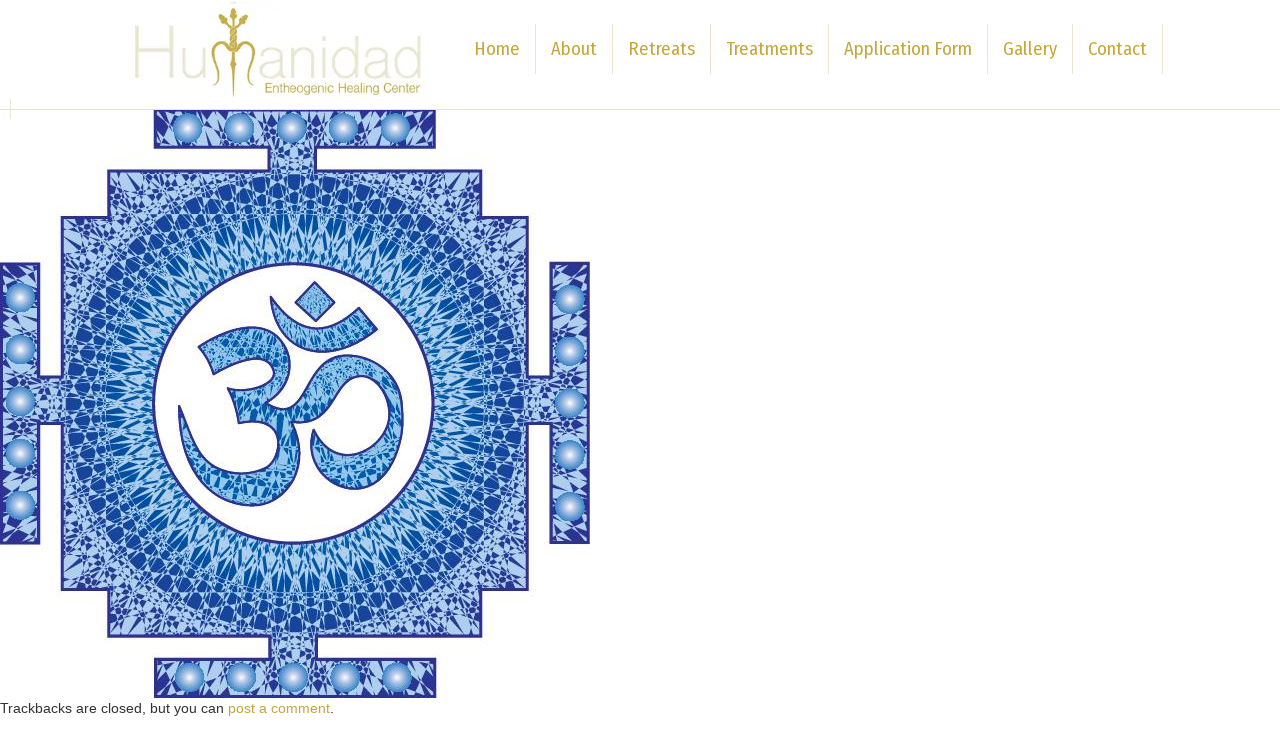

--- FILE ---
content_type: text/html; charset=UTF-8
request_url: https://entheogenichealingcenter.com/detoxification/purging-holistic-preventive-medicine.html/attachment/dreamstime-139394930
body_size: 45157
content:
<!DOCTYPE html>
<html dir="ltr" lang="en-US"
	prefix="og: https://ogp.me/ns#" >
<head>
<meta charset="UTF-8">
<meta name="viewport" content="width=device-width, initial-scale=1.0">
<meta http-equiv="X-UA-Compatible" content="IE=edge">
<link rel="shortcut icon" href="/favicon.ico" type="image/x-icon">
<link rel="icon" href="/favicon.ico" type="image/x-icon">


<link rel="profile" href="http://gmpg.org/xfn/11"> 
            
<style id="dynamic-mobmenu-inline-css" type="text/css">
@media screen and ( min-width: 782px ){
		body.admin-bar .mobmenu, body.admin-bar .mobmenu-panel, .show-nav-left.admin-bar .mobmenu-overlay, .show-nav-right.admin-bar .mobmenu-overlay {
			top: 32px!important;
		}
				body.admin-bar .mobmenu-search-holder {
				top: 134px!important;
		}
}

@media screen and ( max-width: 782px ){
	body.admin-bar .mobmenu, body.admin-bar .mobmenu-panel, .show-nav-left.admin-bar .mobmenu-overlay, .show-nav-right.admin-bar .mobmenu-overlay {
		top: 46px!important;
	}

	body.admin-bar .mob-menu-header-banner {
		top: 0px!important;
	}
		body.admin-bar .mobmenu-search-holder {
		top: 148px!important;
	}
	body.admin-bar  .mob-menu-slideout .mobmenu-search-holder {
		top: 102px!important;
	}

}

@media screen and ( max-width: 479px ) {
	.mob-menu-overlay .mobmenu-content {
		padding-top: 5%;
	}
}

@media screen and ( max-width: 782px ) {
	.mob-menu-overlay .mobmenu-content {
		padding-top: 10%;
	}
}

@media screen and ( min-width: 782px ) {
	#mobmenu-footer li:hover {
		background-color: ;
	}
	#mobmenu-footer li:hover i {
		color: ;
	}
}

@media only screen and (min-width:963px){
	.mob_menu, .mobmenu-panel, .mobmenu, .mobmenu-cart-panel, .mobmenu-footer-menu-holder, .mobmenu-right-panel, .mobmenu-left-panel  {
		display: none!important;
	}
}
/* Our css Custom Options values */
@media only screen and (max-width:962px){
	.main-navigation,#main-menu {
		display:none !important;
	}
}


@media only screen and (max-width:962px) {

			
	.mobmenur-container i {
		color: #caae49;
	}
	.mobmenul-container i {
		color: #222;
	}
	.mobmenul-container img {
		max-height:  97px;
		float: left;
	}
	.mobmenur-container img {
		max-height:  82px;
		float: right;
	}
	.mob-expand-submenu i {
		font-size: 25px;
	}
	#mobmenuleft li a , #mobmenuleft li a:visited, .mobmenu-content h2, .mobmenu-content h3, .show-nav-left .mob-menu-copyright, .show-nav-left .mob-expand-submenu i {
		color: #222;

	}
	.mob-cancel-button {
		font-size: 30px!important;
	}

	/* 3rd Level Left Menu Items Background color on Hover*/
	.mobmenu-content #mobmenuleft .sub-menu  .sub-menu li a:hover {
		color: #ccc;
	}
	/* 3rd Level Left Menu Items Background color on Hover*/
	.mobmenu-content #mobmenuleft .sub-menu .sub-menu li:hover {
		background-color: #666;
	}
	.mobmenu-content #mobmenuleft li:hover, .mobmenu-content #mobmenuright li:hover  {
		background-color: #a3d3e8;
	}
	.mobmenu-content #mobmenuright li:hover  {
		background-color: #ebe3cf ;
	}
	/* 3rd Level Right Menu Items Background color on Hover*/
	.mobmenu-content #mobmenuright .sub-menu .sub-menu li:hover {
		background-color: #666;
	}
	/* 3rd Level Right Menu Items Background color on Hover*/
	.mobmenu-content #mobmenuright .sub-menu  .sub-menu li a:hover {
		color: #ccc;
	}

		.mobmenu-content #mobmenuleft .sub-menu {
		background-color: #eff1f1 ;
		margin: 0;
		color: #222 ;
		width: 100%;
		position: initial;
		height: 100%;
	}
	.mob-menu-left-bg-holder {
				opacity: 1;
		background-attachment: fixed ;
		background-position: center top ;
		-webkit-background-size:  cover;
		-moz-background-size: cover;
		background-size: cover;
	}
	.mob-menu-right-bg-holder { 
				opacity: 1;
		background-attachment: fixed ;
		background-position: center top ;
		-webkit-background-size: cover;
		-moz-background-size: cover;
		background-size:  cover;
	}
		.mobmenu-content #mobmenuleft .sub-menu a {
		color: #222 ;
	}
	.mobmenu-content #mobmenuright .sub-menu  a {
		color: #222 ;
	}
	.mobmenu-content #mobmenuright .sub-menu .sub-menu {
		background-color: inherit;
	}
	.mobmenu-content #mobmenuright .sub-menu {
		background-color: #eff1f1 ;
		margin: 0;
		color: #222 ;
		position: initial;
		width: 100%;
	}
	#mobmenuleft li:hover a, #mobmenuleft li:hover i {
		color: #fff;
	}
	#mobmenuright li a , #mobmenuright li a:visited, .show-nav-right .mob-menu-copyright, .show-nav-right .mob-expand-submenu i {
		color: #222 ;
	}
	#mobmenuright li a:hover {
		color: #fff ;
	}
	.mobmenul-container {
		top: 5px;
		margin-left: 5px;
		margin-top: 0px;
		height: 102px;
		float: left;
	}
	.mobmenur-container {
		top: 20px;
		margin-right: 20px;
		margin-top: 0px;
	}
		.mob-menu-logo-holder {
		margin-top:   0px;
		text-align:   center;
		margin-left:  0;
		margin-right: 0;
		height:       102px;
			}
	.mob-menu-header-holder {
		width:  100% ;
		background-color: #fbfbfb ;
		height: 102px ;
		position:fixed;
	}
	body.mob-menu-overlay, body.mob-menu-slideout, body.mob-menu-slideout-over, body.mob-menu-slideout-top {
		padding-top: 102px;
	}
		.mobmenul-container, .mobmenur-container{
		position: absolute; 
	}
	.mobmenu-left-panel {
		background-color:#f9f9f9;;
		width:  270px;  
	}
	.mobmenu-right-panel {
		background-color:#f9f9f9;		width:  320px; 
	}
	.show-nav-left .mobmenu-overlay, .show-nav-right .mobmenu-overlay, .show-mob-menu-search .mobmenu-overlay  {
		background: rgba(0, 0, 0, 0.83);
	}
	.mob-menu-slideout-top .mobmenu-overlay {
		display:none!important;
	}
	.mob-menu-slideout.show-nav-left .mobmenu-push-wrap, .mob-menu-slideout.show-nav-left .mob-menu-header-holder {
		-webkit-transform: translateX(270px);
		-moz-transform: translateX(270px);
		-ms-transform: translateX(270px);
		-o-transform: translateX(270px);
		transform: translateX(270px);
	}
	.mob-menu-slideout.show-nav-right .mobmenu-push-wrap, .mob-menu-slideout.show-nav-right .mob-menu-header-holder {
		-webkit-transform: translateX(-320px);
		-moz-transform: translateX(-320px);
		-ms-transform: translateX(-320px);
		-o-transform: translateX(-320px);
		transform: translateX(-320px);
	}
	.mob-menu-slideout-top .mobmenu-panel {
		width:  100%;
		height: 100%;
		z-index: 1;
		position: fixed;
		left: 0px;
		top: 0px;
		max-height: 100%;
		-webkit-transform: translateY(-100%);
		-moz-transform: translateY(-100%);
		-ms-transform: translateY(-100%);
		-o-transform: translateY(-100%);
		transform: translateY(-100%);
	}
	.mob-menu-slideout-top.show-nav-left .show-panel, .mob-menu-slideout-top.show-nav-right .show-panel  {
		-webkit-transform: translateY(0px);
		-moz-transform: translateY(0px);
		-ms-transform: translateY(0px);
		-o-transform: translateY(0px);
		transform: translateY(0px);
		z-index: 3000000;
	}
	.mob-menu-slideout-over.show-nav-left .mobmenu-left-panel {
		overflow: hidden;
	}
	.show-nav-left .mobmenu-panel.show-panel , .show-nav-right .mobmenu-panel.show-panel {
		z-index: 3000000;
	}
	/* Hides everything pushed outside of it */
	.mob-menu-slideout .mobmenu-panel, .mob-menu-slideout-over .mobmenu-panel, .mob-menu-slideout .mobmenu-cart-panel, .mob-menu-slideout-over .mobmenu-cart-panel {
		position: fixed;
		top: 0;
		height: 100%;
		overflow-y: auto;
		overflow-x: auto;
		z-index: 10000;
		opacity: 1;
	}
	/*End of Mobmenu Slide Over */
	.mobmenu .headertext { 
		color: #222 ;
		text-decoration: none;
	}
	.headertext span {
		position: initial;
		line-height: 102px;
	}
	.mobmenu-search-holder {
		top: 102px;
	}
	/*Premium options  */
	
	/* Mobile Menu Frontend CSS Style*/
	body.mob-menu-overlay, body.mob-menu-slideout, body.mob-menu-slideout-over, body.mob-menu-slideout-top  {
		overflow-x: hidden;
	}
	
	.mobmenu-left-panel li a, .leftmbottom, .leftmtop{
		padding-left: 0%;
		padding-right: 0%;
	}
	.mobmenu-content li > .sub-menu li {
		padding-left: calc(0*1%);
	}

	.mobmenu-right-panel li, .rightmbottom, .rightmtop{
		padding-left: 0%;
		padding-right: 0%;
	}
	.mobmenul-container i {
		line-height: 30px;
		font-size: 30px;
		float: left;
	}
	.left-menu-icon-text {
		float: left;
		line-height: 30px;
		color: #222;
	}
	.mobmenu-left-panel .mobmenu-display-name {
		color: #222;
	}
	.right-menu-icon-text {
		float: right;
		line-height: 50px;
		color: #222;
	}
	.mobmenur-container i {
		line-height: 50px;
		font-size: 50px;
		float: right;
	}
	.main-navigation, .genesis-nav-menu, .hide {
		display: none!important;
	}
	
	.mob-standard-logo {
		display: inline-block;
		height:97px!important;	}
	.mob-retina-logo {
		height:97px!important;	}
	.mobmenu-content #mobmenuleft > li > a:hover {
		background-color: #a3d3e8;
	}

	.mobmenu-content #mobmenuright > li > a:hover {
		background-color: #ebe3cf;
	}
	.mobmenu-left-panel .mob-cancel-button {
		color: #666;
	}
	.mobmenu-right-panel .mob-cancel-button {
		color: #666;
	}	
	
}


.mob-menu-logo-holder > .headertext span,.mobmenu input.mob-menu-search-field {
	font-family:Fira Sans;
	font-size:20px;
	font-weight:inherit;
	font-style:normal;
	letter-spacing:normal;
	text-transform:none;
}

.left-menu-icon-text {
	font-family:inherit;
	font-size:inherit;
	font-weight:inherit;
	font-style:normal;
	line-height:1.5em;
	letter-spacing:normal;
	text-transform:none;
}

#mobmenuleft .mob-expand-submenu,#mobmenuleft > .widgettitle,#mobmenuleft li a,#mobmenuleft li a:visited,#mobmenuleft .mobmenu-content h2,#mobmenuleft .mobmenu-content h3,.mobmenu-left-panel .mobmenu-display-name, .mobmenu-content .mobmenu-tabs-header li {
	font-family:Dosis;
	font-size:inherit;
	font-weight:inherit;
	font-style:normal;
	line-height:1.5em;
	letter-spacing:normal;
	text-transform:none;
}

.right-menu-icon-text {
	font-family:inherit;
	font-size:inherit;
	font-weight:inherit;
	font-style:normal;
	line-height:1.5em;
	letter-spacing:normal;
	text-transform:none;
}

#mobmenuright li a,#mobmenuright li a:visited,#mobmenuright .mobmenu-content h2,#mobmenuright .mobmenu-content h3,.mobmenu-left-panel .mobmenu-display-name {
	font-family:inherit;
	font-size:inherit;
	font-weight:inherit;
	font-style:normal;
	line-height:1.5em;
	letter-spacing:normal;
	text-transform:none;
}

</style>
		<!-- All in One SEO 4.3.7 - aioseo.com -->
		<title>dreamstime-139394930 | Humanidad</title>
		<meta name="robots" content="max-image-preview:large" />
		<link rel="canonical" href="https://entheogenichealingcenter.com/detoxification/purging-holistic-preventive-medicine.html/attachment/dreamstime-139394930#main" />
		<meta name="generator" content="All in One SEO (AIOSEO) 4.3.7" />
		<meta property="og:locale" content="en_US" />
		<meta property="og:site_name" content="Humanidad | Entheogenic Healing Center" />
		<meta property="og:type" content="article" />
		<meta property="og:title" content="dreamstime-139394930 | Humanidad" />
		<meta property="og:url" content="https://entheogenichealingcenter.com/detoxification/purging-holistic-preventive-medicine.html/attachment/dreamstime-139394930#main" />
		<meta property="article:published_time" content="2020-03-25T18:11:04+00:00" />
		<meta property="article:modified_time" content="2020-03-25T18:11:04+00:00" />
		<meta name="twitter:card" content="summary_large_image" />
		<meta name="twitter:title" content="dreamstime-139394930 | Humanidad" />
		<meta name="google" content="nositelinkssearchbox" />
		<script type="application/ld+json" class="aioseo-schema">
			{"@context":"https:\/\/schema.org","@graph":[{"@type":"BreadcrumbList","@id":"https:\/\/entheogenichealingcenter.com\/detoxification\/purging-holistic-preventive-medicine.html\/attachment\/dreamstime-139394930#main#breadcrumblist","itemListElement":[{"@type":"ListItem","@id":"https:\/\/entheogenichealingcenter.com\/#listItem","position":1,"item":{"@type":"WebPage","@id":"https:\/\/entheogenichealingcenter.com\/","name":"Home","description":"Humanidad is a healing center focused on the therapeutic use of entheogens and master plants to treat physical, mental and spiritual conditions. The blend of Ayurvedic, Amazonian and Western medicine makes the healing center one of a kind, rescuing the best of all worlds to provide a unique solution for each participant. We offer personalized (1","url":"https:\/\/entheogenichealingcenter.com\/"},"nextItem":"https:\/\/entheogenichealingcenter.com\/detoxification\/purging-holistic-preventive-medicine.html\/attachment\/dreamstime-139394930#main#listItem"},{"@type":"ListItem","@id":"https:\/\/entheogenichealingcenter.com\/detoxification\/purging-holistic-preventive-medicine.html\/attachment\/dreamstime-139394930#main#listItem","position":2,"item":{"@type":"WebPage","@id":"https:\/\/entheogenichealingcenter.com\/detoxification\/purging-holistic-preventive-medicine.html\/attachment\/dreamstime-139394930#main","name":"dreamstime-139394930","url":"https:\/\/entheogenichealingcenter.com\/detoxification\/purging-holistic-preventive-medicine.html\/attachment\/dreamstime-139394930#main"},"previousItem":"https:\/\/entheogenichealingcenter.com\/#listItem"}]},{"@type":"ItemPage","@id":"https:\/\/entheogenichealingcenter.com\/detoxification\/purging-holistic-preventive-medicine.html\/attachment\/dreamstime-139394930#main#itempage","url":"https:\/\/entheogenichealingcenter.com\/detoxification\/purging-holistic-preventive-medicine.html\/attachment\/dreamstime-139394930#main","name":"dreamstime-139394930 | Humanidad","inLanguage":"en-US","isPartOf":{"@id":"https:\/\/entheogenichealingcenter.com\/#website"},"breadcrumb":{"@id":"https:\/\/entheogenichealingcenter.com\/detoxification\/purging-holistic-preventive-medicine.html\/attachment\/dreamstime-139394930#main#breadcrumblist"},"author":{"@id":"https:\/\/entheogenichealingcenter.com\/author\/admin#author"},"creator":{"@id":"https:\/\/entheogenichealingcenter.com\/author\/admin#author"},"datePublished":"2020-03-25T18:11:04+00:00","dateModified":"2020-03-25T18:11:04+00:00"},{"@type":"Organization","@id":"https:\/\/entheogenichealingcenter.com\/#organization","name":"Humanidad","url":"https:\/\/entheogenichealingcenter.com\/"},{"@type":"Person","@id":"https:\/\/entheogenichealingcenter.com\/author\/admin#author","url":"https:\/\/entheogenichealingcenter.com\/author\/admin","name":"Guillermo Guill\u00e9n","image":{"@type":"ImageObject","@id":"https:\/\/entheogenichealingcenter.com\/detoxification\/purging-holistic-preventive-medicine.html\/attachment\/dreamstime-139394930#main#authorImage","url":"https:\/\/secure.gravatar.com\/avatar\/ad28fd68381ccb2ae9ff1144dfb9c5e3?s=96&d=mm&r=g","width":96,"height":96,"caption":"Guillermo Guill\u00e9n"}},{"@type":"WebSite","@id":"https:\/\/entheogenichealingcenter.com\/#website","url":"https:\/\/entheogenichealingcenter.com\/","name":"Humanidad","description":"Entheogenic Healing Center","inLanguage":"en-US","publisher":{"@id":"https:\/\/entheogenichealingcenter.com\/#organization"}}]}
		</script>
		<!-- All in One SEO -->

<link rel='dns-prefetch' href='//cdnjs.cloudflare.com' />
<link rel='dns-prefetch' href='//maxcdn.bootstrapcdn.com' />
<link rel='dns-prefetch' href='//fonts.googleapis.com' />
<link rel='dns-prefetch' href='//s.w.org' />
		<script type="text/javascript">
			window._wpemojiSettings = {"baseUrl":"https:\/\/s.w.org\/images\/core\/emoji\/12.0.0-1\/72x72\/","ext":".png","svgUrl":"https:\/\/s.w.org\/images\/core\/emoji\/12.0.0-1\/svg\/","svgExt":".svg","source":{"concatemoji":"https:\/\/entheogenichealingcenter.com\/wp-includes\/js\/wp-emoji-release.min.js?ver=5.2.21"}};
			!function(e,a,t){var n,r,o,i=a.createElement("canvas"),p=i.getContext&&i.getContext("2d");function s(e,t){var a=String.fromCharCode;p.clearRect(0,0,i.width,i.height),p.fillText(a.apply(this,e),0,0);e=i.toDataURL();return p.clearRect(0,0,i.width,i.height),p.fillText(a.apply(this,t),0,0),e===i.toDataURL()}function c(e){var t=a.createElement("script");t.src=e,t.defer=t.type="text/javascript",a.getElementsByTagName("head")[0].appendChild(t)}for(o=Array("flag","emoji"),t.supports={everything:!0,everythingExceptFlag:!0},r=0;r<o.length;r++)t.supports[o[r]]=function(e){if(!p||!p.fillText)return!1;switch(p.textBaseline="top",p.font="600 32px Arial",e){case"flag":return s([55356,56826,55356,56819],[55356,56826,8203,55356,56819])?!1:!s([55356,57332,56128,56423,56128,56418,56128,56421,56128,56430,56128,56423,56128,56447],[55356,57332,8203,56128,56423,8203,56128,56418,8203,56128,56421,8203,56128,56430,8203,56128,56423,8203,56128,56447]);case"emoji":return!s([55357,56424,55356,57342,8205,55358,56605,8205,55357,56424,55356,57340],[55357,56424,55356,57342,8203,55358,56605,8203,55357,56424,55356,57340])}return!1}(o[r]),t.supports.everything=t.supports.everything&&t.supports[o[r]],"flag"!==o[r]&&(t.supports.everythingExceptFlag=t.supports.everythingExceptFlag&&t.supports[o[r]]);t.supports.everythingExceptFlag=t.supports.everythingExceptFlag&&!t.supports.flag,t.DOMReady=!1,t.readyCallback=function(){t.DOMReady=!0},t.supports.everything||(n=function(){t.readyCallback()},a.addEventListener?(a.addEventListener("DOMContentLoaded",n,!1),e.addEventListener("load",n,!1)):(e.attachEvent("onload",n),a.attachEvent("onreadystatechange",function(){"complete"===a.readyState&&t.readyCallback()})),(n=t.source||{}).concatemoji?c(n.concatemoji):n.wpemoji&&n.twemoji&&(c(n.twemoji),c(n.wpemoji)))}(window,document,window._wpemojiSettings);
		</script>
		<style type="text/css">
img.wp-smiley,
img.emoji {
	display: inline !important;
	border: none !important;
	box-shadow: none !important;
	height: 1em !important;
	width: 1em !important;
	margin: 0 .07em !important;
	vertical-align: -0.1em !important;
	background: none !important;
	padding: 0 !important;
}
</style>
	<link rel='stylesheet' id='wp-block-library-css'  href='https://entheogenichealingcenter.com/wp-includes/css/dist/block-library/style.min.css?ver=5.2.21' type='text/css' media='all' />
<link rel='stylesheet' id='Rich_Web_Video_Slider-css'  href='https://entheogenichealingcenter.com/wp-content/plugins/slider-video/Style/Rich-Web-Video-Slider-Widget.css?ver=5.2.21' type='text/css' media='all' />
<link rel='stylesheet' id='fontawesomeSl-css-css'  href='https://entheogenichealingcenter.com/wp-content/plugins/slider-video/Style/richwebicons.css?ver=5.2.21' type='text/css' media='all' />
<link rel='stylesheet' id='load-fa-css'  href='https://maxcdn.bootstrapcdn.com/font-awesome/4.7.0/css/font-awesome.min.css?ver=5.2.21' type='text/css' media='all' />
<link rel='stylesheet' id='_tk-bootstrap-wp-css'  href='https://entheogenichealingcenter.com/wp-content/themes/_tk-master/includes/css/bootstrap-wp.css?ver=1769015223' type='text/css' media='all' />
<link rel='stylesheet' id='_tk-bootstrap-css'  href='https://maxcdn.bootstrapcdn.com/bootstrap/3.3.7/css/bootstrap.min.css?ver=1769015223' type='text/css' media='all' />
<link rel='stylesheet' id='_tk-animate-css'  href='https://cdnjs.cloudflare.com/ajax/libs/animate.css/3.5.2/animate.min.css?ver=5.2.21' type='text/css' media='all' />
<link rel='stylesheet' id='_tk-style-css'  href='https://entheogenichealingcenter.com/wp-content/themes/_tk-master/style.css?ver=5.2.21' type='text/css' media='all' />
<link rel='stylesheet' id='wpb-google-fonts-css'  href='https://fonts.googleapis.com/css?family=Fauna+One%7CFira+Sans+Condensed%3A400%2C500%2C700%7CCaveat&#038;ver=5.2.21' type='text/css' media='all' />
<link rel='stylesheet' id='recent-posts-widget-with-thumbnails-public-style-css'  href='https://entheogenichealingcenter.com/wp-content/plugins/recent-posts-widget-with-thumbnails/public.css?ver=7.1.1' type='text/css' media='all' />
<link rel='stylesheet' id='mm-google-webfont-fira-sans-css'  href='https://fonts.googleapis.com/css?family=Fira+Sans%3Ainherit%2C400&#038;subset=latin%2Clatin-ext&#038;ver=5.2.21' type='text/css' media='all' />
<link rel='stylesheet' id='mm-google-webfont-dosis-css'  href='https://fonts.googleapis.com/css?family=Dosis%3Ainherit%2C400&#038;subset=latin%2Clatin-ext&#038;ver=5.2.21' type='text/css' media='all' />
<link rel='stylesheet' id='cssmobmenu-icons-css'  href='https://entheogenichealingcenter.com/wp-content/plugins/mobile-menu/includes/css/mobmenu-icons.css?ver=5.2.21' type='text/css' media='all' />
<link rel='stylesheet' id='cssmobmenu-css'  href='https://entheogenichealingcenter.com/wp-content/plugins/mobile-menu/includes/css/mobmenu.css?ver=2.8.3' type='text/css' media='all' />
<script type='text/javascript' src='https://entheogenichealingcenter.com/wp-includes/js/jquery/jquery.js?ver=1.12.4-wp'></script>
<script type='text/javascript' src='https://entheogenichealingcenter.com/wp-includes/js/jquery/jquery-migrate.min.js?ver=1.4.1'></script>
<script type='text/javascript' src='https://entheogenichealingcenter.com/wp-includes/js/jquery/ui/core.min.js?ver=1.11.4'></script>
<script type='text/javascript'>
/* <![CDATA[ */
var object = {"ajaxurl":"https:\/\/entheogenichealingcenter.com\/wp-admin\/admin-ajax.php"};
/* ]]> */
</script>
<script type='text/javascript' src='https://entheogenichealingcenter.com/wp-content/plugins/slider-video/Scripts/Rich-Web-Video-Slider-Widget.js?ver=5.2.21'></script>
<script type='text/javascript' src='https://entheogenichealingcenter.com/wp-content/plugins/the-preloader/js/preloader-script.js'></script>
<script type='text/javascript' src='https://cdnjs.cloudflare.com/ajax/libs/wow/1.1.2/wow.min.js?ver=5.2.21'></script>
<script type='text/javascript' src='https://maxcdn.bootstrapcdn.com/bootstrap/3.3.7/js/bootstrap.min.js?ver=5.2.21'></script>
<script type='text/javascript' src='https://entheogenichealingcenter.com/wp-content/themes/_tk-master/includes/js/bootstrap-wp.js?ver=5.2.21'></script>
<script type='text/javascript' src='https://entheogenichealingcenter.com/wp-content/themes/_tk-master/includes/js/keyboard-image-navigation.js?ver=20120202'></script>
<script type='text/javascript' src='https://entheogenichealingcenter.com/wp-content/plugins/mobile-menu/includes/js/mobmenu.js?ver=2.8.3'></script>
<link rel='https://api.w.org/' href='https://entheogenichealingcenter.com/wp-json/' />
<link rel="EditURI" type="application/rsd+xml" title="RSD" href="https://entheogenichealingcenter.com/xmlrpc.php?rsd" />
<link rel='shortlink' href='https://entheogenichealingcenter.com/?p=872' />
<link rel="alternate" type="application/json+oembed" href="https://entheogenichealingcenter.com/wp-json/oembed/1.0/embed?url=https%3A%2F%2Fentheogenichealingcenter.com%2Fdetoxification%2Fpurging-holistic-preventive-medicine.html%2Fattachment%2Fdreamstime-139394930%23main" />
<link rel="alternate" type="text/xml+oembed" href="https://entheogenichealingcenter.com/wp-json/oembed/1.0/embed?url=https%3A%2F%2Fentheogenichealingcenter.com%2Fdetoxification%2Fpurging-holistic-preventive-medicine.html%2Fattachment%2Fdreamstime-139394930%23main&#038;format=xml" />
    	<style type="text/css">
			#wptime-plugin-preloader{
				position: fixed;
				top: 0;
			 	left: 0;
			 	right: 0;
			 	bottom: 0;
				background:url(https://entheogenichealingcenter.com/wp-content/uploads/2018/03/Preloader_3.gif) no-repeat #FFFFFF 50%;
				-moz-background-size:64px 64px;
				-o-background-size:64px 64px;
				-webkit-background-size:64px 64px;
				background-size:64px 64px;
				z-index: 99998;
				width:100%;
				height:100%;
			}
		</style>

		<noscript>
    		<style type="text/css">
        		#wptime-plugin-preloader{
        			display:none !important;
        		}
    		</style>
		</noscript>
    <style type="text/css">#skypeDropdown-transparent,#skypeDropdown-white{z-index:1}#skypedetectionswf{position:fixed;top:0px;left:-10px}#skypeCheckNotice{position:fixed !important}</style></head>

<body class="attachment attachment-template-default single single-attachment postid-872 attachmentid-872 attachment-jpeg group-blog mob-menu-slideout-over">
<div id="wptime-plugin-preloader"></div>
<div class="container-fluid">
<div class="row">

<nav class="site-navigation">
<div class="site-navigation-inner navbar navbar-default navbar-fixed-top">
<div class="site-branding col-md-4">
<a href="https://entheogenichealingcenter.com" title="Home">
<img id="logo-main" class="img-responsive" src="https://entheogenichealingcenter.com/wp-content/themes/_tk-master/images/logo.png">
</a>
</div>

<div class="navbar-header">
	<!-- .navbar-toggle is used as the toggle for collapsed navbar content -->
	<button type="button" class="navbar-toggle" data-toggle="collapse" data-target=".navbar-collapse">
		<span class="sr-only">Toggle navigation </span>
		<span class="icon-bar"></span>
		<span class="icon-bar"></span>
		<span class="icon-bar"></span>
	</button>
</div>

<!-- The WordPress Menu goes here -->
<div class="collapse navbar-collapse col-md-8"><ul id="main-menu" class="nav navbar-nav"><li id="menu-item-28" class="menu-item menu-item-type-post_type menu-item-object-page menu-item-home menu-item-28"><a title="Home" href="https://entheogenichealingcenter.com/">Home</a></li>
<li id="menu-item-29" class="menu-item menu-item-type-post_type menu-item-object-page menu-item-29"><a title="About" href="https://entheogenichealingcenter.com/about-us.html">About</a></li>
<li id="menu-item-1124" class="menu-item menu-item-type-post_type menu-item-object-page menu-item-1124"><a title="Retreats" href="https://entheogenichealingcenter.com/retreats.html">Retreats</a></li>
<li id="menu-item-31" class="menu-item menu-item-type-post_type menu-item-object-page menu-item-31"><a title="Treatments" href="https://entheogenichealingcenter.com/treatments.html">Treatments</a></li>
<li id="menu-item-52" class="menu-item menu-item-type-post_type menu-item-object-page menu-item-52"><a title="Application Form" href="https://entheogenichealingcenter.com/application-form.html">Application Form</a></li>
<li id="menu-item-706" class="menu-item menu-item-type-post_type menu-item-object-page menu-item-706"><a title="Gallery" href="https://entheogenichealingcenter.com/gallery.html">Gallery</a></li>
<li id="menu-item-53" class="menu-item menu-item-type-post_type menu-item-object-page menu-item-53"><a title="Contact" href="https://entheogenichealingcenter.com/contact.html">Contact</a></li>
</ul></div>
</div><!-- .navbar -->
</nav><!-- .site-navigation -->
</div>
</div><!-- .container -->

<div class="main-content">
<div class="container-fluid">
<div class="row">



	
		
		<article id="post-872" class="post-872 attachment type-attachment status-inherit hentry">
			<header class="entry-header">
				<h1 class="entry-title">dreamstime-139394930</h1>
				<div class="entry-meta">
					Published <span class="entry-date"><time class="entry-date" datetime="2020-03-25T18:11:04+00:00">March 25, 2020</time></span> at <a href="https://entheogenichealingcenter.com/wp-content/uploads/2020/03/dreamstime-139394930.jpg" title="Link to full-size image">590 &times; 589</a> in <a href="https://entheogenichealingcenter.com/detoxification/purging-holistic-preventive-medicine.html" title="Return to Purging: Holistic Preventive Medicine" rel="gallery">Purging: Holistic Preventive Medicine</a>				</div><!-- .entry-meta -->

				<nav role="navigation" id="image-navigation" class="image-navigation">
					<div class="nav-previous"></div>
					<div class="nav-next"><a href='https://entheogenichealingcenter.com/detoxification/purging-holistic-preventive-medicine.html/attachment/dreamstime-123379620#main'>Next <span class="meta-nav">&rarr;</span></a></div>
				</nav><!-- #image-navigation -->
			</header><!-- .entry-header -->

			<div class="entry-content">
				<div class="entry-attachment">
					<div class="attachment">
						<a href="https://entheogenichealingcenter.com/detoxification/purging-holistic-preventive-medicine.html/attachment/dreamstime-139394930#main" title="dreamstime-139394930" rel="attachment"><img width="590" height="589" src="https://entheogenichealingcenter.com/wp-content/uploads/2020/03/dreamstime-139394930.jpg" class="attachment-1200x1200 size-1200x1200" alt="" srcset="https://entheogenichealingcenter.com/wp-content/uploads/2020/03/dreamstime-139394930.jpg 590w, https://entheogenichealingcenter.com/wp-content/uploads/2020/03/dreamstime-139394930-150x150.jpg 150w, https://entheogenichealingcenter.com/wp-content/uploads/2020/03/dreamstime-139394930-300x300.jpg 300w, https://entheogenichealingcenter.com/wp-content/uploads/2020/03/dreamstime-139394930-60x60.jpg 60w, https://entheogenichealingcenter.com/wp-content/uploads/2020/03/dreamstime-139394930-75x75.jpg 75w" sizes="(max-width: 590px) 100vw, 590px" /></a>					</div><!-- .attachment -->

									</div><!-- .entry-attachment -->

							</div><!-- .entry-content -->

			<footer class="entry-meta">
				Trackbacks are closed, but you can <a class="comment-link" href="#respond" title="Post a comment">post a comment</a>.			</footer><!-- .entry-meta -->
		</article><!-- #post-## -->

		
<div id="comments" class="comments-area">




	<div id="respond" class="comment-respond">
		<h3 id="reply-title" class="comment-reply-title">Leave a Reply <small><a rel="nofollow" id="cancel-comment-reply-link" href="/detoxification/purging-holistic-preventive-medicine.html/attachment/dreamstime-139394930#respond" style="display:none;">Cancel Reply</a></small></h3>			<form action="https://entheogenichealingcenter.com/wp-comments-post.php" method="post" id="commentform" class="comment-form">
				<p class="comment-notes"><span id="email-notes">Your email address will not be published.</span> Required fields are marked <span class="required">*</span></p><p><textarea placeholder="Start typing..." id="comment" class="form-control" name="comment" cols="45" rows="8" aria-required="true"></textarea></p><p class="comment-form-author"><label for="author">Name <span class="required">*</span></label> <input id="author" name="author" type="text" value="" size="30" maxlength="245" required='required' /></p>
<p class="comment-form-email"><label for="email">Email <span class="required">*</span></label> <input id="email" name="email" type="text" value="" size="30" maxlength="100" aria-describedby="email-notes" required='required' /></p>
<p class="comment-form-url"><label for="url">Website</label> <input id="url" name="url" type="text" value="" size="30" maxlength="200" /></p>
<p class="comment-form-cookies-consent"><input id="wp-comment-cookies-consent" name="wp-comment-cookies-consent" type="checkbox" value="yes" /><label for="wp-comment-cookies-consent">Save my name, email, and website in this browser for the next time I comment.</label></p>
<p class="form-submit"><input name="submit" type="submit" id="commentsubmit" class="submit" value="Post Comment" /> <input type='hidden' name='comment_post_ID' value='872' id='comment_post_ID' />
<input type='hidden' name='comment_parent' id='comment_parent' value='0' />
</p><p style="display: none;"><input type="hidden" id="akismet_comment_nonce" name="akismet_comment_nonce" value="77465ebbd5" /></p><p style="display: none !important;"><label>&#916;<textarea name="ak_hp_textarea" cols="45" rows="8" maxlength="100"></textarea></label><input type="hidden" id="ak_js_1" name="ak_js" value="67"/><script>document.getElementById( "ak_js_1" ).setAttribute( "value", ( new Date() ).getTime() );</script></p>			</form>
			</div><!-- #respond -->
	<p class="akismet_comment_form_privacy_notice">This site uses Akismet to reduce spam. <a href="https://akismet.com/privacy/" target="_blank" rel="nofollow noopener">Learn how your comment data is processed</a>.</p>
</div><!-- #comments -->

	



<div class="sidebar">



<aside id="recent-posts-widget-with-thumbnails-2" class="widget recent-posts-widget-with-thumbnails">
<div id="rpwwt-recent-posts-widget-with-thumbnails-2" class="rpwwt-widget">
<h3 class="widget-title">Recent Articles</h3>
	<ul>
		<li><a href="https://entheogenichealingcenter.com/detoxification/duck-flower-purge.html" target="_blank"><img src="https://entheogenichealingcenter.com/wp-content/uploads/2023/06/49583026897_a4502b20a5_z-75x75.jpg" class="attachment-widget-thumbnail size-widget-thumbnail wp-post-image" alt="" srcset="https://entheogenichealingcenter.com/wp-content/uploads/2023/06/49583026897_a4502b20a5_z-75x75.jpg 75w, https://entheogenichealingcenter.com/wp-content/uploads/2023/06/49583026897_a4502b20a5_z-150x150.jpg 150w, https://entheogenichealingcenter.com/wp-content/uploads/2023/06/49583026897_a4502b20a5_z-300x300.jpg 300w" sizes="(max-width: 75px) 100vw, 75px" /><span class="rpwwt-post-title">Duck Flower Purge</span></a><div class="rpwwt-post-excerpt">The Duck flower is a Caribbean medicinal herb plant <span class="rpwwt-post-excerpt-more"> …</span></div></li>
		<li><a href="https://entheogenichealingcenter.com/detoxification/3-months-treatment-incurable-viral-infection.html" target="_blank"><img src="https://entheogenichealingcenter.com/wp-content/uploads/2020/09/hqdefault-75x75.jpg" class="attachment-widget-thumbnail size-widget-thumbnail wp-post-image" alt="" srcset="https://entheogenichealingcenter.com/wp-content/uploads/2020/09/hqdefault-75x75.jpg 75w, https://entheogenichealingcenter.com/wp-content/uploads/2020/09/hqdefault-150x150.jpg 150w, https://entheogenichealingcenter.com/wp-content/uploads/2020/09/hqdefault-60x60.jpg 60w, https://entheogenichealingcenter.com/wp-content/uploads/2020/09/hqdefault-300x300.jpg 300w" sizes="(max-width: 75px) 100vw, 75px" /><span class="rpwwt-post-title">3 Months Treatment -Guatemala</span></a><div class="rpwwt-post-excerpt"></div></li>
		<li><a href="https://entheogenichealingcenter.com/psycho-spiritual/the-paradigm-shift-in-modern-medicine.html" target="_blank"><img src="https://entheogenichealingcenter.com/wp-content/uploads/2020/07/duckor-rabbit-1-75x75.png" class="attachment-widget-thumbnail size-widget-thumbnail wp-post-image" alt="" srcset="https://entheogenichealingcenter.com/wp-content/uploads/2020/07/duckor-rabbit-1-75x75.png 75w, https://entheogenichealingcenter.com/wp-content/uploads/2020/07/duckor-rabbit-1-150x150.png 150w, https://entheogenichealingcenter.com/wp-content/uploads/2020/07/duckor-rabbit-1-60x60.png 60w, https://entheogenichealingcenter.com/wp-content/uploads/2020/07/duckor-rabbit-1-300x300.png 300w" sizes="(max-width: 75px) 100vw, 75px" /><span class="rpwwt-post-title">The Paradigm Shift in Modern Medicine</span></a><div class="rpwwt-post-excerpt">The current health paradigm is a conception that <span class="rpwwt-post-excerpt-more"> …</span></div></li>
		<li><a href="https://entheogenichealingcenter.com/detoxification/purging-holistic-preventive-medicine.html" target="_blank"><img src="https://entheogenichealingcenter.com/wp-content/uploads/2020/03/ayahuasca-75x75.jpg" class="attachment-widget-thumbnail size-widget-thumbnail wp-post-image" alt="" srcset="https://entheogenichealingcenter.com/wp-content/uploads/2020/03/ayahuasca-75x75.jpg 75w, https://entheogenichealingcenter.com/wp-content/uploads/2020/03/ayahuasca-150x150.jpg 150w, https://entheogenichealingcenter.com/wp-content/uploads/2020/03/ayahuasca-60x60.jpg 60w, https://entheogenichealingcenter.com/wp-content/uploads/2020/03/ayahuasca-300x300.jpg 300w" sizes="(max-width: 75px) 100vw, 75px" /><span class="rpwwt-post-title">Purging: Holistic Preventive Medicine</span></a><div class="rpwwt-post-excerpt">To really understand the importance about purging, we <span class="rpwwt-post-excerpt-more"> …</span></div></li>
		<li><a href="https://entheogenichealingcenter.com/tratamientos/parameters-to-have-in-mind-when-choosing-a-place-for-the-purpose-of-healing-with-entheogens-and-master-plants.html" target="_blank"><img src="https://entheogenichealingcenter.com/wp-content/uploads/2019/09/cd40bc08c3590b8ea31285d387428391-75x75.jpg" class="attachment-widget-thumbnail size-widget-thumbnail wp-post-image" alt="" srcset="https://entheogenichealingcenter.com/wp-content/uploads/2019/09/cd40bc08c3590b8ea31285d387428391-75x75.jpg 75w, https://entheogenichealingcenter.com/wp-content/uploads/2019/09/cd40bc08c3590b8ea31285d387428391-150x150.jpg 150w, https://entheogenichealingcenter.com/wp-content/uploads/2019/09/cd40bc08c3590b8ea31285d387428391-295x300.jpg 295w, https://entheogenichealingcenter.com/wp-content/uploads/2019/09/cd40bc08c3590b8ea31285d387428391-60x60.jpg 60w, https://entheogenichealingcenter.com/wp-content/uploads/2019/09/cd40bc08c3590b8ea31285d387428391-300x300.jpg 300w, https://entheogenichealingcenter.com/wp-content/uploads/2019/09/cd40bc08c3590b8ea31285d387428391.jpg 555w" sizes="(max-width: 75px) 100vw, 75px" /><span class="rpwwt-post-title">12 Key Elements to Consider Before Choosing Where to Heal with Entheogens</span></a><div class="rpwwt-post-excerpt">We need to understand how the healing with entheogens <span class="rpwwt-post-excerpt-more"> …</span></div></li>
		<li><a href="https://entheogenichealingcenter.com/addiction/healing-substance-abuse-or-drug-addiction-with-entheogens-and-master-plants.html" target="_blank"><img src="https://entheogenichealingcenter.com/wp-content/uploads/2018/05/dreamstime_m_32992236-75x75.jpg" class="attachment-widget-thumbnail size-widget-thumbnail wp-post-image" alt="" srcset="https://entheogenichealingcenter.com/wp-content/uploads/2018/05/dreamstime_m_32992236-75x75.jpg 75w, https://entheogenichealingcenter.com/wp-content/uploads/2018/05/dreamstime_m_32992236-150x150.jpg 150w, https://entheogenichealingcenter.com/wp-content/uploads/2018/05/dreamstime_m_32992236-300x300.jpg 300w, https://entheogenichealingcenter.com/wp-content/uploads/2018/05/dreamstime_m_32992236-60x60.jpg 60w" sizes="(max-width: 75px) 100vw, 75px" /><span class="rpwwt-post-title">Healing Substance Abuse or Drug Addiction with Entheogens and Master Plants</span></a><div class="rpwwt-post-excerpt">Substance Abuse or &#8220;Drug Addiction&#8221; is <span class="rpwwt-post-excerpt-more"> …</span></div></li>
		<li><a href="https://entheogenichealingcenter.com/ptsd/post-traumatic-stress-disorder-ptsd.html" target="_blank"><img src="https://entheogenichealingcenter.com/wp-content/uploads/2018/04/ptsd-75x75.jpg" class="attachment-widget-thumbnail size-widget-thumbnail wp-post-image" alt="" srcset="https://entheogenichealingcenter.com/wp-content/uploads/2018/04/ptsd-75x75.jpg 75w, https://entheogenichealingcenter.com/wp-content/uploads/2018/04/ptsd-150x150.jpg 150w, https://entheogenichealingcenter.com/wp-content/uploads/2018/04/ptsd-300x300.jpg 300w, https://entheogenichealingcenter.com/wp-content/uploads/2018/04/ptsd-60x60.jpg 60w" sizes="(max-width: 75px) 100vw, 75px" /><span class="rpwwt-post-title">Removing Trauma from Post Traumatic Stress Disorder (PTSD)</span></a><div class="rpwwt-post-excerpt">The condition of post-traumatic stress disorder has <span class="rpwwt-post-excerpt-more"> …</span></div></li>
		<li><a href="https://entheogenichealingcenter.com/depression/the-disease-of-depression.html" target="_blank"><img src="https://entheogenichealingcenter.com/wp-content/uploads/2018/03/f368d379838b6ebef62228e0a3f7a334-e1522184748593-75x75.jpg" class="attachment-widget-thumbnail size-widget-thumbnail wp-post-image" alt="" srcset="https://entheogenichealingcenter.com/wp-content/uploads/2018/03/f368d379838b6ebef62228e0a3f7a334-e1522184748593-75x75.jpg 75w, https://entheogenichealingcenter.com/wp-content/uploads/2018/03/f368d379838b6ebef62228e0a3f7a334-e1522184748593-150x150.jpg 150w, https://entheogenichealingcenter.com/wp-content/uploads/2018/03/f368d379838b6ebef62228e0a3f7a334-e1522184748593.jpg 200w" sizes="(max-width: 75px) 100vw, 75px" /><span class="rpwwt-post-title">The &#8216;Disease&#8217; of Depression</span></a><div class="rpwwt-post-excerpt">The world health organization classifies depression as <span class="rpwwt-post-excerpt-more"> …</span></div></li>
	</ul>
</div><!-- .rpwwt-widget -->
</aside><aside id="custom_html-2" class="widget_text widget widget_custom_html"><div class="textwidget custom-html-widget"><p class="text-center"><a href="https://entheogenichealingcenter.com/treatments.html">
<button type="button" class="btn btn-primary btn-lg">About our Treatments</button>
</a></p></div></aside><aside id="custom_html-3" class="widget_text widget widget_custom_html"><h3 class="widget-title">Subscribe to Bi Monthly Newsletter</h3><div class="textwidget custom-html-widget"><div id="mc_embed_signup">
<form action="https://humanidad.us19.list-manage.com/subscribe/post?u=b96344978f0357f1376bca390&amp;id=7c70f05510" method="post" id="mc-embedded-subscribe-form" name="mc-embedded-subscribe-form" class="validate" target="_blank" novalidate>
    <div id="mc_embed_signup_scroll">
<input type="email" value="" name="EMAIL" class="email form-control input-md" id="mce-EMAIL" placeholder="email address" required>
<!-- real people should not fill this in and expect good things - do not remove this or risk form bot signups-->
<div style="position: absolute; left: -5000px;" aria-hidden="true"><input type="text" name="b_b96344978f0357f1376bca390_7c70f05510" tabindex="-1" value=""></div>
<div class="clear"><br><input type="submit" value="Subscribe" name="subscribe" id="mc-embedded-subscribe" class="button btn btn-primary btn-lg text-center"></div>
</div>
</form>
</div></div></aside>
</div><!-- close .sidebar-padder -->
</div><!-- close .*-inner (main-content or sidebar, depending if sidebar is used) -->
</div><!-- close .row -->
</div><!-- close .container -->
</div><!-- close .main-content -->

<footer id="colophon" class="site-footer" role="contentinfo">
<div class="container-fluid">
<div class="row">
<div class="col-md-12">

</div>
<div class="site-footer-inner col-sm-12">
<p>Humanidad &copy; 2018-2025 copyright all rights reserved.</p>
<p class="text-right"><a href="https://entheogenichealingcenter.com/privacy-policy.html">Privacy Policy</a></p>
</div>

</div>
</div><!-- close .container -->
</footer><!-- close #colophon -->

<div class="mobmenu-overlay"></div><div class="mob-menu-header-holder mobmenu"  data-menu-display="mob-menu-slideout-over" data-open-icon="down-open" data-close-icon="up-open"><div class="mob-menu-logo-holder"><a href="https://entheogenichealingcenter.com" class="headertext"><img class="mob-standard-logo" src="https://entheogenichealingcenter.com/wp-content/uploads/2018/03/logo-s.png"  alt="Humanidad"></a></div><div class="mobmenur-container"><a href="#" class="mobmenu-right-bt mobmenu-trigger-action" data-panel-target="mobmenu-right-panel" aria-label="Right Menu Button"><i class="mob-icon-menu-2 mob-menu-icon"></i><i class="mob-icon-cancel-1 mob-cancel-button"></i></a></div></div>				<div class="mobmenu-right-alignment mobmenu-panel mobmenu-right-panel  ">
				<a href="#" class="mobmenu-right-bt" aria-label="Right Menu Button"><i class="mob-icon-cancel-1 mob-cancel-button"></i></a>
					<div class="mobmenu-content">
			<div class="menu-principal-container"><ul id="mobmenuright" class="wp-mobile-menu" role="menubar" aria-label="Main navigation for mobile devices"><li role="none"  class="menu-item menu-item-type-post_type menu-item-object-page menu-item-home menu-item-28"><a href="https://entheogenichealingcenter.com/" role="menuitem" class="">Home</a></li><li role="none"  class="menu-item menu-item-type-post_type menu-item-object-page menu-item-29"><a href="https://entheogenichealingcenter.com/about-us.html" role="menuitem" class="">About</a></li><li role="none"  class="menu-item menu-item-type-post_type menu-item-object-page menu-item-1124"><a href="https://entheogenichealingcenter.com/retreats.html" role="menuitem" class="">Retreats</a></li><li role="none"  class="menu-item menu-item-type-post_type menu-item-object-page menu-item-31"><a href="https://entheogenichealingcenter.com/treatments.html" role="menuitem" class="">Treatments</a></li><li role="none"  class="menu-item menu-item-type-post_type menu-item-object-page menu-item-52"><a href="https://entheogenichealingcenter.com/application-form.html" role="menuitem" class="">Application Form</a></li><li role="none"  class="menu-item menu-item-type-post_type menu-item-object-page menu-item-706"><a href="https://entheogenichealingcenter.com/gallery.html" role="menuitem" class="">Gallery</a></li><li role="none"  class="menu-item menu-item-type-post_type menu-item-object-page menu-item-53"><a href="https://entheogenichealingcenter.com/contact.html" role="menuitem" class="">Contact</a></li></ul></div>
			</div><div class="mob-menu-right-bg-holder"></div></div>

		<script type='text/javascript' src='https://entheogenichealingcenter.com/wp-content/themes/_tk-master/includes/js/skip-link-focus-fix.js?ver=20130115'></script>
<script type='text/javascript' src='https://entheogenichealingcenter.com/wp-includes/js/comment-reply.min.js?ver=5.2.21'></script>
<script type='text/javascript' src='https://entheogenichealingcenter.com/wp-includes/js/wp-embed.min.js?ver=5.2.21'></script>
<script defer type='text/javascript' src='https://entheogenichealingcenter.com/wp-content/plugins/akismet/_inc/akismet-frontend.js?ver=1684976050'></script>

<script>
jQuery("a[href^='#']").on('click', function(e) {
    e.preventDefault();
    var hash_array = this.hash.split('#');
    var hash = hash_array[hash_array.length - 1];
    jQuery('html, body').animate({
        scrollTop: jQuery('#' + hash).offset().top
    }, 1000);
});
</script>

 <script>
new WOW().init();
</script>
</body>
</html>

<!-- =^..^= Cached =^..^= -->

--- FILE ---
content_type: text/css
request_url: https://entheogenichealingcenter.com/wp-content/themes/_tk-master/includes/css/bootstrap-wp.css?ver=1769015223
body_size: 14611
content:
/*
*
* Here are a few needed CSS additions to integrate bootstrap truly into WordPress,
* We kept this slim as possible. Try to avoid any overwriting if not really needed.
*/
html {
background: white !important;
font-family: 'Fauna One', serif;
}

body {
overflow-x: hidden;
font-family: 'Fauna One', serif;
}

.newsletter{
background: #CEB75E;
margin-top: 20px;
padding: 20px;
color: white !important
}

.newsletter h3{
color: white !important
}

#mce-EMAIL{
min-width: 280px
}


.border{
border: solid 5px #FFF;
background-color: #FFF;
box-shadow:  0 0 10px  rgba(0,0,0,0.6);
-moz-box-shadow: 0 0 10px  rgba(0,0,0,0.6);
-webkit-box-shadow: 0 0 10px  rgba(0,0,0,0.6);
-o-box-shadow: 0 0 10px  rgba(0,0,0,0.6);
}

#options select { 
display: none;
 }

h1,h2,h3,h4,h5,h6{
font-family:'Fira Sans Condensed', sans-serif !important;
font-weight: 500 !important;
color: #C9AF4B !important

}
a:link, a:visited{
color: #C5A638 !important

}
th{
font-family:'Fira Sans Condensed', sans-serif !important;
font-weight: 400 !important;
font-size:0.9em !important;
text-align:center
}

table{
text-align:center;
font-family: 'Fauna One', serif;
font-size: 1.5em
}

.info {
background: #C9AD46 !important;
color: white !important
}

.text-primary{
color: #C9AD46 !important
}

.col-md-offset-right-3 {
 margin-right: 25%;
}


p,label, .nf-field-element span,#wpmtst-submission-form {
font-size: 1.1em !important;
font-family: 'Fauna One', serif !important;
line-height:170% !important
}

#wpmtst_client_name,#wpmtst_email,#wpmtst_post_title,#wpmtst_post_content{
border: 1px solid #DADADA;
-webkit-border-radius: 5px 5px 5px 5px;
border-radius: 5px 5px 5px 5px;
}

.nf-field-sub-settings{
font-size: 0.6em !important;
}

em, i {
font-size: 1.5em !important;
font-family: 'Caveat', cursive;
font-style:normal; 
line-height:150% !important
}

.testimonial-client {
font-size: 1.5em !important;
font-family: 'Caveat', cursive;
font-style:normal; 
line-height:150% !important;
padding-left: 1vw
}


li {
line-height:190% !important;
font-size: 1.1em !important;
font-family: 'Fauna One', serif !important;
margin-top: 2vh;
position: relative;
list-style:none 
}

blockquote {
line-height:190% !important;
font-size: 1.1em !important;
font-family: 'Fauna One', serif !important;
position: relative;
border: 0 !important
}

.main-content-inner li:before,.other-li li:before {
content: "\f18c";
font-family: FontAwesome;
font-style: normal;
font-weight: normal;
text-decoration: inherit;
/*--adjust as necessary--*/
color: #EBE4D2 ;
font-size: 18px;
padding-right: 0.5em;
}


.col-centered{
margin: 0 auto;
}

#about {
width: 100%;
display: table;
margin: 0;
max-width: none;
height: 100vh;
padding-top: 90px;
padding-bottom: 30px
}

#treatments {
width: 100%;
display: table;
margin: 0;
max-width: none;
height: 100vh;
padding-top: 130px;
padding-bottom: 30px
}

#contact  {
width: 100%;
display: table;
margin: 0;
max-width: none;
height: 100vh;
padding-top: 5vh;
padding-bottom: 30px;
background:#F0F0F0

}

#treatments  {
background:#EBE3CF;
border-top: 1px solid #D2BB6A
}

.contents {
  display: table-cell;
  vertical-align: middle;
}

#first{
width:100%;
height:auto;
min-height:645px;
margin:0;
}

@keyframes animatedBackground {
from { background-position: 0 0; }
to { background-position: 100% 0; }
}


#second{
width:100%;
height:auto;
min-height:600px;
margin:0 0 0 0;
animation: animatedBackground 40s linear infinite;
}

#third{
width:100%;
height:auto;
min-height:400px;
margin:0;
padding:0;
animation: animatedBackground 40s linear infinite;
}

.navbar-default,.navbar-fixed,.navbar-inverse {
margin-bottom: 0;
border-radius: 0 !important;
background:#FFFFFF  !important;
color: #C5A638 !important;
border-top: 0 !important;
border-bottom: 1px solid #EBE3CF !important;
border-right: 0 !important;
border-left: 0 !important;
padding-top: 5px;
padding-bottom: 5px;
max-height: 110px !important
}

#options li {
padding-top:0 !important;
margin-top: 0 !important
}

#options ul {
margin-left: 10vw
}


#logo-main{
margin: 0 0 0 8em;
max-width: 300px
}

.site-branding{
position: relative;
top:-3vh;
margin: 0;
padding:0
}

#main-menu,#mainNav{
padding: 25px 0 0 150px;
margin: 0;
}


.navbar a{
color: #C5A638 !important;
border-right: 1px solid #ECE5D2;
padding-right: 15px;
padding-left: 15px;
font-size:1.2em;
font-weight:400;
font-family:'Fira Sans Condensed', sans-serif !important;
}

.current_page_item a,.current-menu-item a {
color: #ECE5D2 !important;
background: white !important
}


.btn{
-webkit-border-radius: 10px 10px 10px 10px !important;
border-radius: 10px 10px 10px 10px !important;
}

.btn-primary,.button{
text-align: center;
color: white;
z-index: 1;
background: #CEB75E !important;; /* Old browsers */
border: 2px solid #FBE5AF !important ;
font-family:'Fira Sans Condensed', sans-serif !important;
font-weight: 700
}

.btn-lg {
width: 90%;
height: 50px;
border: 2px solid #FBE5AF !important ;
font-size: 20px !important;
text-shadow: 1px 1px 1px #171717;
}

.btn-md {
padding: 6px;
border: 2px solid #FBE5AF !important ;
}

#myCarousel .fa-angle-double-down{
color: white;
margin-top: 200px !important;
font-size: 4em !important;
}

#second .fa-angle-double-down{
color: white;
font-size: 3em !important;
}


#fp-text {
top: 4vh;
position:relative
}


#social {
margin-top: 2vh;
}


.featured{
margin-top: 5vh;
padding-bottom: 5vh
}

.bar{
border-top: 3px dotted #FFC925
}

.latest{
margin-top: 1vh
}

.site-footer{
background:#ECE5D2;
margin-top: -5vh;
padding: 6vh 0 5vh 10vw
}

footer{
margin: 0;
padding:0
}


.main-content-inner{
margin-top: 0;
margin-left: 0;
}

.side-column{
margin-top: 25vh;
}


#content{
padding-top: 5vh;
padding-left: 3vw
}

.featured h2{
margin-top: 0 
}

.extra{
margin-top: 25vh;
}

.widget-title{
border-bottom: 3px dotted #FFC925
}

.rpwwt-post-title{
font-weight: 700 !important;
}

.rpwwt-widget li,.simplePagerPage1{
border-bottom: 1px solid #F9E8C6;
padding-bottom: 10px
}
.display-posts-listing {
list-style:none none;
margin: 3vh 0 0 0
}


.listing-item {
list-style:none none;
clear: both;
border-bottom:1px solid #CCC;
padding: 5px 10px 10px 0
}

.display-posts-listing img {
float: left;
margin: 0 10px 10px 0;
}

.listing-item:before {
content: "" !important;
}

.title{
display: table;
font-weight:700;
font-size:1.4em
}





/*Carousel*/
/* Carousel Fading slide */
.carousel-fade .carousel-inner { background: #000; }
.carousel-fade .carousel-control { z-index: 2; }  
.carousel-fade .item {
opacity: 0;
-webkit-transition-property: opacity;
-moz-transition-property: opacity;
-o-transition-property: opacity;
transition-property: opacity;
}

.carousel-fade .next.left,
.carousel-fade .prev.right,
.carousel-fade .item.active { opacity: 1; }

.carousel-fade .active.left,
.carousel-fade .active.right {
left: 0;
opacity: 0;
z-index: 1;
}


/* Safari Fix */
@media all and (transform-3d), (-webkit-transform-3d) {
.carousel-fade .carousel-inner > .item.next,
.carousel-fade .carousel-inner > .item.active.right {
opacity: 0;
-webkit-transform: translate3d(0, 0, 0);
	transform: translate3d(0, 0, 0);
}
.carousel-fade .carousel-inner > .item.prev,
.carousel-fade .carousel-inner > .item.active.left {
opacity: 0;
-webkit-transform: translate3d(0, 0, 0);
	transform: translate3d(0, 0, 0);
}
.carousel-fade .carousel-inner > .item.next.left,
.carousel-fade .carousel-inner > .item.prev.right,
.carousel-fade .carousel-inner > .item.active {
opacity: 1;
-webkit-transform: translate3d(0, 0, 0);
	transform: translate3d(0, 0, 0);
}
}




/* Carousel Control custom */
.carousel-control .control-icon {
font-size: 70px;
color:white !important;
height: 30px;
margin-top: 15px;
width: 30px;
display: inline-block;
position: absolute;
top: 70%;
z-index: 5;
}
.carousel-control .prev { margin-left:  -15px;  left: 50%; color:white !important; } /* Prev */
.carousel-control .next { margin-right: -15px; right: 50%;  color:white !important;} /* Next */


/* Removing BS background */
.carousel .control-box { opacity: 0; }
a.carousel-control.left  { left: 0; background: none; border: 0;}
a.carousel-control.right { right: 0; background: none; border: 0;}


/* Animation */
.control-box, a.carousel-control, .carousel-indicators li {
-webkit-transition: all 250ms ease;
-moz-transition: all 250ms ease;
-ms-transition: all 250ms ease;
-o-transition: all 250ms ease;
transition: all 250ms ease;   
/* hardware acceleration causes Bootstrap carousel controlbox margin error in webkit */
/* Assigning animation to indicator li will make slides flicker */
} 


/* Hover animation */
.carousel:hover .control-box { opacity: 1; }
.carousel:hover a.carousel-control.left { left: 15px; }
.carousel:hover a.carousel-control.right { right: 15px; }  


/* Carouse Indicator */
.carousel-indicators li.active,
.carousel-indicators li { border: 0; }

.carousel-indicators li {
background: #666;
margin: 0 3px;
width: 12px;
height: 12px;
}

.carousel-indicators li.active {
background: #fff;
margin: 0 3px;
}

.carousel,
.carousel-inner,
.carousel-inner .item {
height: 100%;
-webkit-transform-style: preserve-3d;
-moz-transform-style: preserve-3d;
transform-style: preserve-3d;
}

.carousel-inner img {
width: 100%; /* Set width to 100% */
height: 90vh !important;
max-height:645px;
position: relative;
top: 0
}

.carousel-inner {
max-height:645px !important
}

.carousel-caption a{
color: white !important;
text-decoration:none
}

.carousel-caption h1{
color: white !important;
text-decoration:none;
font-size: 5em !important;
}

.carousel-caption a:hover{
text-decoration:none
}

.carousel-caption {
color: white;
top: 45%;
transform: translateY(-70%);
transform: translateX(15%);
bottom: initial;
font-size: 1.3em !important;
font-family: 'Fauna One', serif !important;
line-height:145%;
max-width:700px
}


#myCarousel {
background: white  !important;
height: 600px !important;
margin-top: 50px
}



.carousel-control.left, 
.carousel-control.right {
background: none none !important;
color:white !important
}


@media (min-width: 767px) {
.navbar {
padding: 0 5vw 0 0 !important;
margin-left: -20px;
margin-right: -20px;
margin-bottom: 0px !important;
position: absolute;}
}


@media only screen and (max-width:85.375em) { 
#main-menu,#mainNav{
padding:10px;
position: relative;
left: 50px
}


}


@media only screen and (max-width:85.625em) { 
#myCarousel {
background: white  !important;
height: 550px !important;
}

}

@media only screen and (max-width:64em) { 

#myCarousel {
height: 500px !important;
}


#second {
max-height:400px;
height: 400px;
background:none none
}


.carousel-caption {
top: 45%;
transform: translateX(10%);
}

.carousel-inner img {
height:500px !important;
max-height:500px;
}

.carousel-inner {
max-height:500px !important
}

#logo-main{
position:relative;
left: -10vw;
}

#main-menu,#mainNav{
padding:10px;
margin: 0;
position: relative;
top: 0;
left: 40px
}

.navbar a{
padding-right: 5px;
padding-left: 5px;
}


#second .fa-angle-double-down{
font-size: 1.8em !important;
}

.carousel-caption {
top: 35%;
transform: translateY(-50%);
transform: translateX(15%);
max-width:500px
}

#treatments .col-md-5 {
width:100%
}

#custom_post_widget-156{
width:85%
}

}

@media only screen and (max-width:60.1875em) { 

#logo-main,#main-menu,#mainNav,#myCarousel,.navbar-default,.navbar-fixed{
display: none
}

#custom_post_widget-188{
text-align:center
}

#custom_post_widget-156,#custom_post_widget-185{
width:98% !important
}

#about .col-md-10 {
width:90%
}

#about {
padding-top: 40px;
height: auto !important
}

#treatments {
padding-top: 20px;
height: auto !important
}

#second {
display:none
}

#content{
padding-top: 0;
}

.short{
margin-left: 2vw;
}
.extra{
margin-left:2vh;
margin-right:2vh;
}

.extra,.side-column{
margin-top:2vh !important;
}

.side-column{
margin-bottom:2vh !important;

}

article,header{
margin:0;
padding:0
}
}


@media only screen and (max-width:56.3125em) { 
#about  {
max-width:98% !important
}	

#custom_post_widget-156,#custom_post_widget-185{
width:98% !important
}

#second {
display:none
}

#content{
padding-top: 0;
}

.short{
margin-left: 2vw;
}

.extra,.side-column{
margin-top:2vh !important;
}

.side-column{
margin-bottom:2vh !important;

}

.site-footer{
margin-top: 3vh;
}


}

@media only screen and (max-width:50.125em) { 
#about  {
max-width:98% !important
}

#about .col-md-10 {
width:95%
}	

#custom_post_widget-156,#custom_post_widget-185{
width:98% !important
}

#options  ul  { display: none; }
#options select { 
display: inline-block;
width:90%;
margin-left: 5vw
}

.extra,.side-column{
margin-left:2vh;
margin-right:2vh;
}

}


@media only screen and (max-width:37.5em) { 
#about  {
max-width:98% !important
}

#about .col-md-10 {
width:95%
}	

#custom_post_widget-156,#custom_post_widget-185{
width:98% !important
}
}

@media only screen and (max-width:30em) { 
#about  {
max-width:98% !important
}

#about .col-md-10 {
width:95%
}	

#custom_post_widget-156,#custom_post_widget-185{
width:98% !important
}

.short{
margin-left: 1vw;
}
}

@media only screen and (max-width:23.5em) {  
#about  {
max-width:98% !important;
padding-top: 10px !important;
}

#about .col-md-10 {
width:95%;
}	

#custom_post_widget-156,#custom_post_widget-185{
width:98% !important
}
.mob-standard-logo{
width:200px !important;
height: auto !important
}

}

@media only screen and (max-width:20.0625em) { 
#about  {
max-width:98% !important;
padding-top: 10px !important;
}

#about .col-md-10 {
width:95%;
}	

#custom_post_widget-156,#custom_post_widget-185{
width:98% !important
}
.mob-standard-logo{
width:200px !important;
height: auto !important
}

}


/* First fixing the dropdown menu.
*/
.dropdown-menu li a {
display: block;
padding: 3px 20px;
clear: both;
font-weight: normal;
line-height: 1.428571429;
color: #333;
white-space: nowrap;
}
.dropdown-menu li a:hover,
.dropdown-menu li a:focus {
color: #ffffff;
text-decoration: none;
background-color: #357ebd;
background-image: -webkit-gradient(linear, left 0%, left 100%, from(#428bca), to(#357ebd));
background-image: -webkit-linear-gradient(top, #428bca, 0%, #357ebd, 100%);
background-image: -moz-linear-gradient(top, #428bca 0%, #357ebd 100%);
background-image: linear-gradient(to bottom, #428bca 0%, #357ebd 100%);
background-repeat: repeat-x;
filter: progid:DXImageTransform.Microsoft.gradient(startColorstr='#ff428bca', endColorstr='#ff357ebd', GradientType=0);
}
.dropdown-menu ul { list-style: none; }

/* Some modified padding for the bootstrap container.
* Now you can make many styles of design easily.
* Try with giving the .container class just a background colour and have a look. ;)
*/
.container { 
padding: 0 !important; 
}
